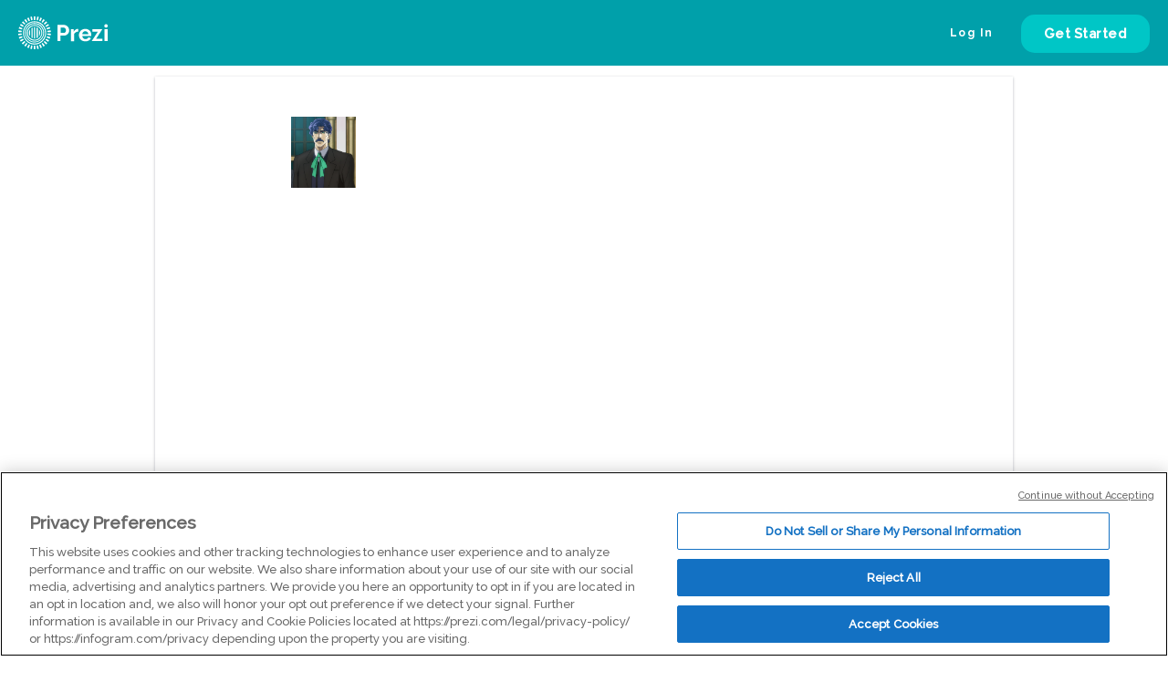

--- FILE ---
content_type: text/css
request_url: https://prezi.com/api/v2/fonts/stylesheet/?fontFamily=Raleway,Roboto,Roboto,Raleway
body_size: 998
content:
@font-face {
    font-family: "Roboto";
    src: url("/api/v1/fonts/Roboto-Regular2/");
    font-weight: normal;
    font-style: normal;
}
@font-face {
    font-family: "Roboto";
    src: url("/api/v1/fonts/Roboto-Italic/");
    font-weight: normal;
    font-style: italic;
}
@font-face {
    font-family: "Roboto";
    src: url("/api/v1/fonts/Roboto-Bold2/");
    font-weight: bold;
    font-style: normal;
}
@font-face {
    font-family: "Roboto";
    src: url("/api/v1/fonts/Roboto-BoldItalic/");
    font-weight: bold;
    font-style: italic;
}
@font-face {
    font-family: "Raleway";
    src: url("/api/v1/fonts/Raleway-Regular/");
    font-weight: normal;
    font-style: normal;
}
@font-face {
    font-family: "Raleway";
    src: url("/api/v1/fonts/Raleway-Italic/");
    font-weight: normal;
    font-style: italic;
}
@font-face {
    font-family: "Raleway";
    src: url("/api/v1/fonts/Raleway-Bold/");
    font-weight: bold;
    font-style: normal;
}
@font-face {
    font-family: "Raleway";
    src: url("/api/v1/fonts/Raleway-BoldItalic/");
    font-weight: bold;
    font-style: italic;
}


--- FILE ---
content_type: image/svg+xml
request_url: https://cdn-prezi.jifo.co/js/dist/6e2d3ac939c8c7626f4c206c2794cd3e.svg
body_size: 2742
content:
<svg width="66" height="24" fill="none" xmlns="http://www.w3.org/2000/svg">
  <g clip-path="url(#clip0)" fill="#152235" opacity=".8">
    <path d="M28.79 18.137V6.194h4.835c2.203 0 3.801 2.019 3.801 3.97 0 2.034-1.497 3.969-3.717 3.969h-2.597v4.003H28.79zm2.322-6.04h2.463c.858 0 1.497-.756 1.497-1.933 0-1.228-.774-1.934-1.598-1.934h-2.361v3.868zM43.99 11.135c-1.362.017-2.52.792-2.99 1.784v5.218h-2.254V9.323h2.069v1.884c.622-1.194 1.782-2.002 2.724-2.002.236 0 .354 0 .454.017l-.002 1.913zM44.602 13.78c0-2.506 1.783-4.609 4.66-4.609 2.876 0 4.38 2.09 4.38 4.478 0 .286-.041.62-.075.804h-6.576c.117 1.38 1.16 2.203 2.338 2.203 1.065 0 1.907-.653 2.193-1.376l1.902.72c-.639 1.345-2.153 2.305-4.104 2.305-3.028 0-4.718-2.086-4.718-4.525zm6.93-.79c-.118-1.312-1.077-2.187-2.305-2.187-1.21 0-2.17.875-2.27 2.187h4.575zM63.248 6.985c0-.656.589-1.228 1.245-1.228.64 0 1.245.572 1.245 1.228 0 .672-.606 1.244-1.245 1.244-.655 0-1.245-.588-1.245-1.244zm.118 11.152V9.323h2.254v8.814h-2.254zM53.945 18.137l4.564-7.004h-4.075V9.314h7.404l-4.563 7.003h4.602v1.82h-7.932zM11.99 4.882c-1.967 0-3.646.703-5.023 2.093-1.408 1.39-2.095 3.068-2.095 5.033 0 1.948.687 3.626 2.095 5 1.377 1.39 3.056 2.094 5.024 2.094 1.952 0 3.632-.704 5.024-2.095 1.391-1.373 2.079-3.05 2.078-5 0-1.965-.687-3.643-2.078-5.032-1.392-1.39-3.072-2.093-5.024-2.093zm4.544 11.646c-1.264 1.247-2.784 1.869-4.543 1.869-1.776 0-3.296-.623-4.527-1.869-1.264-1.246-1.888-2.764-1.888-4.521 0-1.789.624-3.291 1.888-4.537 1.231-1.262 2.75-1.885 4.527-1.885 1.76 0 3.279.623 4.543 1.885 1.248 1.246 1.855 2.749 1.855 4.537 0 1.758-.607 3.276-1.855 4.521zM11.99 6.303c-1.568 0-2.928.544-4.047 1.662-1.12 1.119-1.664 2.46-1.664 4.042 0 1.566.544 2.908 1.664 4.026 1.119 1.118 2.48 1.678 4.047 1.677 1.584 0 2.91-.558 4.03-1.677 1.12-1.118 1.68-2.46 1.68-4.026 0-1.582-.56-2.923-1.68-4.042-1.12-1.118-2.446-1.662-4.03-1.662zm4.99 5.944c-.047 1.39-.608 2.54-1.63 3.468-1.04.926-2.241 1.357-3.616 1.277-1.391-.078-2.544-.623-3.471-1.63-.912-1.038-1.344-2.236-1.28-3.627.08-1.372.623-2.523 1.663-3.449 1.008-.926 2.224-1.342 3.615-1.28 1.36.066 2.512.624 3.44 1.647.929 1.022 1.36 2.22 1.28 3.594zm2.85-3.547c-.417-1.038-1.041-1.933-1.81-2.716a8.652 8.652 0 00-2.719-1.822 8.351 8.351 0 00-3.311-.67 8.469 8.469 0 00-3.328.67A8.58 8.58 0 005.96 5.984 8.216 8.216 0 004.152 8.7c-.464 1.038-.671 2.142-.672 3.307 0 1.15.208 2.253.671 3.307a8.521 8.521 0 001.809 2.7 8.56 8.56 0 002.703 1.82 8.485 8.485 0 003.328.673 8.339 8.339 0 003.311-.672 8.658 8.658 0 002.719-1.822 8.536 8.536 0 001.81-2.699 8.139 8.139 0 00.688-3.307A8.05 8.05 0 0019.83 8.7zm-.642 6.343c-.399.925-.96 1.758-1.68 2.477a7.722 7.722 0 01-2.478 1.676c-.961.4-1.968.607-3.04.607a7.876 7.876 0 01-3.039-.607 7.98 7.98 0 01-2.495-1.677 7.875 7.875 0 01-1.665-2.476 7.614 7.614 0 01-.608-3.036c0-1.07.192-2.077.608-3.051A7.835 7.835 0 016.457 6.48a7.966 7.966 0 012.495-1.678 7.592 7.592 0 013.04-.608c1.07 0 2.078.192 3.039.608.944.399 1.76.958 2.48 1.678a7.9 7.9 0 011.68 2.476 7.66 7.66 0 01.623 3.05 7.654 7.654 0 01-.625 3.037z"/>
    <path d="M8.328 13.957c.12.224.254.434.416.63V9.398a4.027 4.027 0 00-.909 2.594c0 .729.159 1.393.493 1.965zm1.343 1.489l.02.016c.282.187.595.344.908.455V8.071a3.98 3.98 0 00-.928.47v6.905zm1.873-7.58v8.26h.004c.143.032.301.032.46.032.158 0 .318 0 .46-.031l.004-.001v-8.26a4.45 4.45 0 00-.928 0zm1.872 8.05a3.877 3.877 0 00.927-.47V8.55c-.291-.2-.6-.359-.927-.474v7.84zm1.855-6.504v5.175c.16-.196.297-.405.416-.615.318-.586.476-1.25.476-1.964 0-.99-.292-1.852-.892-2.596zM10.107.149c-.416.066-.824.154-1.224.26l.666 2.466c.317-.085.643-.154.974-.207l-.415-2.52zM4.066 6.857L1.917 5.47c-.228.352-.439.716-.631 1.09l2.278 1.16c.152-.298.32-.585.5-.864zM7.698.793c-.394.15-.777.322-1.15.51l1.166 2.274c.291-.148.591-.281.897-.4L7.698.794zm-.852 3.284L5.455 1.935c-.354.23-.695.476-1.02.742l1.612 1.982c.255-.208.523-.402.8-.582zM5.311 5.319l-1.82-1.791c-.293.293-.57.601-.831.923L4.654 6.05c.206-.255.425-.499.657-.73zm12.64-.661l1.623-1.971a11.68 11.68 0 00-1.039-.755L17.15 4.079c.277.179.545.372.801.579zm-.496-3.351c-.37-.19-.75-.36-1.14-.508l-.923 2.382c.314.12.618.256.914.408l1.149-2.282zm1.903 4.758l1.98-1.617a12.182 12.182 0 00-.84-.929l-1.815 1.797c.238.236.462.487.675.749zm1.072 1.648l2.274-1.167a11.94 11.94 0 00-.625-1.08l-2.14 1.397c.178.274.342.558.49.85zm.706 1.835l2.472-.653c-.11-.412-.24-.811-.391-1.204l-2.386.92c.118.306.218.618.305.937zM15.105.405a11.89 11.89 0 00-1.235-.26l-.387 2.524c.333.052.659.12.978.206l.644-2.47zm-2.48-.39a12.125 12.125 0 00-1.255.002l.134 2.549c.332-.017.662-.017.987 0l.135-2.55zM2.865 14.458l-2.472.65c.108.404.236.799.383 1.184l2.393-.902a9.273 9.273 0 01-.304-.932zm18.478-.971l2.527.392c.065-.414.11-.835.13-1.261l-2.552-.133c-.016.34-.052.673-.105 1.002zm-.509 1.9l2.388.915c.15-.392.282-.794.391-1.205l-2.474-.648c-.087.32-.188.632-.305.937zm3.035-5.266l-2.525.397c.05.325.086.654.104.99v.008L24 11.38v-.008a12.8 12.8 0 00-.132-1.253zm-3.936 7.027l2.145 1.392c.228-.352.44-.717.631-1.092l-2.281-1.154c-.15.294-.316.579-.495.854zm-1.246 1.535l1.806 1.807c.298-.298.58-.612.846-.94l-1.994-1.597a8.836 8.836 0 01-.658.73zm-1.522 1.235l1.38 2.15c.354-.231.695-.478 1.02-.741l-1.619-1.979a9.13 9.13 0 01-.781.57zm-14-11.3l-2.388-.91c-.148.386-.277.78-.385 1.184l2.47.662c.086-.32.188-.632.304-.936zm1.476 9.32l-1.984 1.61c.265.327.546.639.843.936l1.817-1.796a10.169 10.169 0 01-.676-.75zm-1.072-1.65l-2.274 1.168c.189.369.396.727.62 1.073l2.152-1.38a9.449 9.449 0 01-.498-.86zm-1.015-3.784L0 12.636c.023.417.065.827.129 1.23l2.525-.399a9.65 9.65 0 01-.1-.964zm3.494 6.84l-1.614 1.98c.326.264.667.51 1.02.74l1.402-2.135a9.524 9.524 0 01-.808-.585zm-3.39-8.83L.13 10.122c-.065.41-.109.826-.13 1.248l2.553.131c.017-.335.052-.663.104-.988zm12.745 10.304l.904 2.39c.397-.152.784-.324 1.16-.516l-1.164-2.275a9.302 9.302 0 01-.9.4zm-8.858 1.878c.373.19.758.362 1.152.512l.905-2.387a9.48 9.48 0 01-.897-.4l-1.16 2.275zm4.814 1.288c.419.022.842.023 1.27 0l-.133-2.548a9.4 9.4 0 01-.988 0l-.149 2.548zm2.118-2.651l.398 2.522a12.1 12.1 0 001.226-.258l-.651-2.469a9.15 9.15 0 01-.973.205zm-4.585 2.264c.4.107.807.193 1.223.258l.404-2.52a9.369 9.369 0 01-.965-.205l-.662 2.467z"/>
  </g>
  <defs>
    <clipPath id="clip0">
      <path fill="#fff" d="M0 0h65.767v24H0z"/>
    </clipPath>
  </defs>
</svg>
